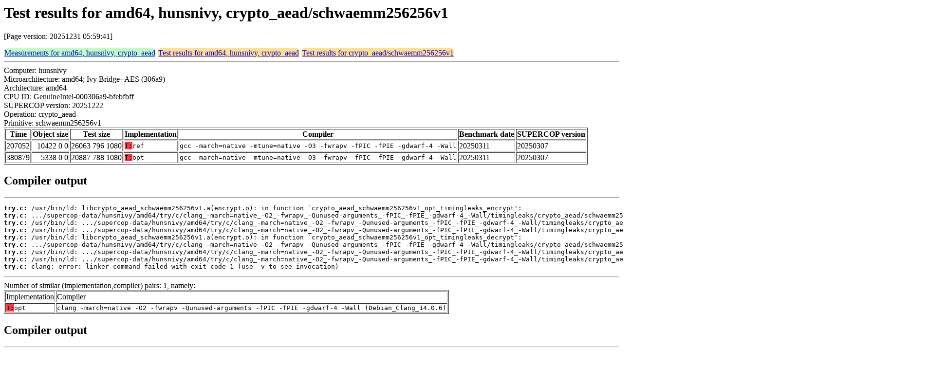

--- FILE ---
content_type: text/html
request_url: https://bench.cr.yp.to/web-impl/amd64-hunsnivy-crypto_aead-schwaemm256256v1.html
body_size: 32103
content:
<html>
<head>
<meta http-equiv="content-type" content="text/html; charset=utf-8">
<meta name="viewport" content="width=device-width, initial-scale=1">
<style type="text/css">
.C{display:inline-block;font-weight:bold;color:#000000;background-color:#ff9900}
.T{display:inline-block;font-weight:bold;color:#000000;background-color:#ff3545}
.measurements{padding:1px;border-radius:7px;background-color:#c0ffc0}
.testresults{padding:1px;border-radius:7px;background-color:#ffe090}
</style>
</head>
<body>
<h1>Test results for amd64, hunsnivy, crypto_aead/schwaemm256256v1</h1>
<p>[Page version: 20251231 05:59:41]</p>
<span class=measurements><a href="../results-aead/amd64-hunsnivy.html">Measurements for amd64, hunsnivy, crypto_aead</a></span>
<span class=testresults><a href="amd64-hunsnivy-crypto_aead.html">Test results for amd64, hunsnivy, crypto_aead</a></span>
<span class=testresults><a href="../impl-aead/schwaemm256256v1.html">Test results for crypto_aead/schwaemm256256v1</a></span>
<hr>
Computer: hunsnivy<br>
Microarchitecture: amd64; Ivy Bridge+AES (306a9)<br>
Architecture: amd64<br>
CPU ID: GenuineIntel-000306a9-bfebfbff <br>
SUPERCOP version: 20251222<br>
Operation: crypto_aead<br>
Primitive: schwaemm256256v1<br>
<table border>
<tr><th>Time</th><th>Object size</th><th>Test size</th><th>Implementation</th><th>Compiler</th><th>Benchmark date</th><th>SUPERCOP version</th></tr>
<tr><td align=right>207052</td><td align=right>10422 0 0</td><td align=right>26063 796 1080</td><td><tt><span class=T>T:</span>ref</tt></td><td><tt>gcc -march=native -mtune=native -O3 -fwrapv -fPIC -fPIE -gdwarf-4 -Wall</tt></td><td>20250311</td><td>20250307</td></tr>
<tr><td align=right>380879</td><td align=right>5338 0 0</td><td align=right>20887 788 1080</td><td><tt><span class=T>T:</span>opt</tt></td><td><tt>gcc -march=native -mtune=native -O3 -fwrapv -fPIC -fPIE -gdwarf-4 -Wall</tt></td><td>20250311</td><td>20250307</td></tr>
</table>
<h2>Compiler output</h2>
<hr><pre><b>try.c:</b> /usr/bin/ld: libcrypto_aead_schwaemm256256v1.a(encrypt.o): in function `crypto_aead_schwaemm256256v1_opt_timingleaks_encrypt':
<b>try.c:</b> .../supercop-data/hunsnivy/amd64/try/c/clang_-march=native_-O2_-fwrapv_-Qunused-arguments_-fPIC_-fPIE_-gdwarf-4_-Wall/timingleaks/crypto_aead/schwaemm256256v1/opt/work/encrypt.c:246: undefined reference to `initialize'
<b>try.c:</b> /usr/bin/ld: .../supercop-data/hunsnivy/amd64/try/c/clang_-march=native_-O2_-fwrapv_-Qunused-arguments_-fPIC_-fPIE_-gdwarf-4_-Wall/timingleaks/crypto_aead/schwaemm256256v1/opt/work/encrypt.c:247: undefined reference to `processAD'
<b>try.c:</b> /usr/bin/ld: .../supercop-data/hunsnivy/amd64/try/c/clang_-march=native_-O2_-fwrapv_-Qunused-arguments_-fPIC_-fPIE_-gdwarf-4_-Wall/timingleaks/crypto_aead/schwaemm256256v1/opt/work/encrypt.c:248: undefined reference to `encryptPT'
<b>try.c:</b> /usr/bin/ld: libcrypto_aead_schwaemm256256v1.a(encrypt.o): in function `crypto_aead_schwaemm256256v1_opt_timingleaks_decrypt':
<b>try.c:</b> .../supercop-data/hunsnivy/amd64/try/c/clang_-march=native_-O2_-fwrapv_-Qunused-arguments_-fPIC_-fPIE_-gdwarf-4_-Wall/timingleaks/crypto_aead/schwaemm256256v1/opt/work/encrypt.c:265: undefined reference to `initialize'
<b>try.c:</b> /usr/bin/ld: .../supercop-data/hunsnivy/amd64/try/c/clang_-march=native_-O2_-fwrapv_-Qunused-arguments_-fPIC_-fPIE_-gdwarf-4_-Wall/timingleaks/crypto_aead/schwaemm256256v1/opt/work/encrypt.c:266: undefined reference to `processAD'
<b>try.c:</b> /usr/bin/ld: .../supercop-data/hunsnivy/amd64/try/c/clang_-march=native_-O2_-fwrapv_-Qunused-arguments_-fPIC_-fPIE_-gdwarf-4_-Wall/timingleaks/crypto_aead/schwaemm256256v1/opt/work/encrypt.c:267: undefined reference to `decryptCT'
<b>try.c:</b> clang: error: linker command failed with exit code 1 (use -v to see invocation)</pre><hr>
Number of similar (implementation,compiler) pairs: 1, namely:<br>
<table border><tr><td>Implementation</td><td>Compiler</td></tr>
<tr><td><tt><span class=T>T:</span>opt</tt></td><td><tt>clang -march=native -O2 -fwrapv -Qunused-arguments -fPIC -fPIE -gdwarf-4 -Wall (Debian_Clang_14.0.6)</tt></td></tr>
</table>
<h2>Compiler output</h2>
<hr><pre><b>try.c:</b> /usr/bin/ld: libcrypto_aead_schwaemm256256v1.a(encrypt.o): in function `crypto_aead_schwaemm256256v1_opt_timingleaks_encrypt':
<b>try.c:</b> .../supercop-data/hunsnivy/amd64/try/c/clang_-march=native_-O3_-fwrapv_-Qunused-arguments_-fPIC_-fPIE_-gdwarf-4_-Wall/timingleaks/crypto_aead/schwaemm256256v1/opt/work/encrypt.c:246: undefined reference to `initialize'
<b>try.c:</b> /usr/bin/ld: .../supercop-data/hunsnivy/amd64/try/c/clang_-march=native_-O3_-fwrapv_-Qunused-arguments_-fPIC_-fPIE_-gdwarf-4_-Wall/timingleaks/crypto_aead/schwaemm256256v1/opt/work/encrypt.c:247: undefined reference to `processAD'
<b>try.c:</b> /usr/bin/ld: .../supercop-data/hunsnivy/amd64/try/c/clang_-march=native_-O3_-fwrapv_-Qunused-arguments_-fPIC_-fPIE_-gdwarf-4_-Wall/timingleaks/crypto_aead/schwaemm256256v1/opt/work/encrypt.c:248: undefined reference to `encryptPT'
<b>try.c:</b> /usr/bin/ld: libcrypto_aead_schwaemm256256v1.a(encrypt.o): in function `crypto_aead_schwaemm256256v1_opt_timingleaks_decrypt':
<b>try.c:</b> .../supercop-data/hunsnivy/amd64/try/c/clang_-march=native_-O3_-fwrapv_-Qunused-arguments_-fPIC_-fPIE_-gdwarf-4_-Wall/timingleaks/crypto_aead/schwaemm256256v1/opt/work/encrypt.c:265: undefined reference to `initialize'
<b>try.c:</b> /usr/bin/ld: .../supercop-data/hunsnivy/amd64/try/c/clang_-march=native_-O3_-fwrapv_-Qunused-arguments_-fPIC_-fPIE_-gdwarf-4_-Wall/timingleaks/crypto_aead/schwaemm256256v1/opt/work/encrypt.c:266: undefined reference to `processAD'
<b>try.c:</b> /usr/bin/ld: .../supercop-data/hunsnivy/amd64/try/c/clang_-march=native_-O3_-fwrapv_-Qunused-arguments_-fPIC_-fPIE_-gdwarf-4_-Wall/timingleaks/crypto_aead/schwaemm256256v1/opt/work/encrypt.c:267: undefined reference to `decryptCT'
<b>try.c:</b> clang: error: linker command failed with exit code 1 (use -v to see invocation)</pre><hr>
Number of similar (implementation,compiler) pairs: 1, namely:<br>
<table border><tr><td>Implementation</td><td>Compiler</td></tr>
<tr><td><tt><span class=T>T:</span>opt</tt></td><td><tt>clang -march=native -O3 -fwrapv -Qunused-arguments -fPIC -fPIE -gdwarf-4 -Wall (Debian_Clang_14.0.6)</tt></td></tr>
</table>
<h2>Compiler output</h2>
<hr><pre><b>try.c:</b> /usr/bin/ld: libcrypto_aead_schwaemm256256v1.a(encrypt.o): in function `crypto_aead_schwaemm256256v1_opt_timingleaks_encrypt':
<b>try.c:</b> .../supercop-data/hunsnivy/amd64/try/c/clang_-march=native_-O_-fwrapv_-Qunused-arguments_-fPIC_-fPIE_-gdwarf-4_-Wall/timingleaks/crypto_aead/schwaemm256256v1/opt/work/encrypt.c:246: undefined reference to `initialize'
<b>try.c:</b> /usr/bin/ld: .../supercop-data/hunsnivy/amd64/try/c/clang_-march=native_-O_-fwrapv_-Qunused-arguments_-fPIC_-fPIE_-gdwarf-4_-Wall/timingleaks/crypto_aead/schwaemm256256v1/opt/work/encrypt.c:247: undefined reference to `processAD'
<b>try.c:</b> /usr/bin/ld: .../supercop-data/hunsnivy/amd64/try/c/clang_-march=native_-O_-fwrapv_-Qunused-arguments_-fPIC_-fPIE_-gdwarf-4_-Wall/timingleaks/crypto_aead/schwaemm256256v1/opt/work/encrypt.c:248: undefined reference to `encryptPT'
<b>try.c:</b> /usr/bin/ld: libcrypto_aead_schwaemm256256v1.a(encrypt.o): in function `crypto_aead_schwaemm256256v1_opt_timingleaks_decrypt':
<b>try.c:</b> .../supercop-data/hunsnivy/amd64/try/c/clang_-march=native_-O_-fwrapv_-Qunused-arguments_-fPIC_-fPIE_-gdwarf-4_-Wall/timingleaks/crypto_aead/schwaemm256256v1/opt/work/encrypt.c:265: undefined reference to `initialize'
<b>try.c:</b> /usr/bin/ld: .../supercop-data/hunsnivy/amd64/try/c/clang_-march=native_-O_-fwrapv_-Qunused-arguments_-fPIC_-fPIE_-gdwarf-4_-Wall/timingleaks/crypto_aead/schwaemm256256v1/opt/work/encrypt.c:266: undefined reference to `processAD'
<b>try.c:</b> /usr/bin/ld: .../supercop-data/hunsnivy/amd64/try/c/clang_-march=native_-O_-fwrapv_-Qunused-arguments_-fPIC_-fPIE_-gdwarf-4_-Wall/timingleaks/crypto_aead/schwaemm256256v1/opt/work/encrypt.c:267: undefined reference to `decryptCT'
<b>try.c:</b> clang: error: linker command failed with exit code 1 (use -v to see invocation)</pre><hr>
Number of similar (implementation,compiler) pairs: 1, namely:<br>
<table border><tr><td>Implementation</td><td>Compiler</td></tr>
<tr><td><tt><span class=T>T:</span>opt</tt></td><td><tt>clang -march=native -O -fwrapv -Qunused-arguments -fPIC -fPIE -gdwarf-4 -Wall (Debian_Clang_14.0.6)</tt></td></tr>
</table>
<h2>Compiler output</h2>
<hr><pre><b>try.c:</b> /usr/bin/ld: libcrypto_aead_schwaemm256256v1.a(encrypt.o): in function `crypto_aead_schwaemm256256v1_opt_timingleaks_encrypt':
<b>try.c:</b> .../supercop-data/hunsnivy/amd64/try/c/clang_-march=native_-Os_-fwrapv_-Qunused-arguments_-fPIC_-fPIE_-gdwarf-4_-Wall/timingleaks/crypto_aead/schwaemm256256v1/opt/work/encrypt.c:248: undefined reference to `encryptPT'
<b>try.c:</b> /usr/bin/ld: libcrypto_aead_schwaemm256256v1.a(encrypt.o): in function `crypto_aead_schwaemm256256v1_opt_timingleaks_decrypt':
<b>try.c:</b> .../supercop-data/hunsnivy/amd64/try/c/clang_-march=native_-Os_-fwrapv_-Qunused-arguments_-fPIC_-fPIE_-gdwarf-4_-Wall/timingleaks/crypto_aead/schwaemm256256v1/opt/work/encrypt.c:267: undefined reference to `decryptCT'
<b>try.c:</b> clang: error: linker command failed with exit code 1 (use -v to see invocation)</pre><hr>
Number of similar (implementation,compiler) pairs: 1, namely:<br>
<table border><tr><td>Implementation</td><td>Compiler</td></tr>
<tr><td><tt><span class=T>T:</span>opt</tt></td><td><tt>clang -march=native -Os -fwrapv -Qunused-arguments -fPIC -fPIE -gdwarf-4 -Wall (Debian_Clang_14.0.6)</tt></td></tr>
</table>
<h2>Compiler output</h2>
<hr><pre><b>try.c:</b> /usr/bin/ld: libcrypto_aead_schwaemm256256v1.a(encrypt.o): in function `crypto_aead_schwaemm256256v1_opt_timingleaks_encrypt':
<b>try.c:</b> .../supercop-data/hunsnivy/amd64/try/c/clang_-mcpu=native_-O3_-fwrapv_-Qunused-arguments_-fPIC_-fPIE_-gdwarf-4_-Wall/timingleaks/crypto_aead/schwaemm256256v1/opt/work/encrypt.c:246: undefined reference to `initialize'
<b>try.c:</b> /usr/bin/ld: .../supercop-data/hunsnivy/amd64/try/c/clang_-mcpu=native_-O3_-fwrapv_-Qunused-arguments_-fPIC_-fPIE_-gdwarf-4_-Wall/timingleaks/crypto_aead/schwaemm256256v1/opt/work/encrypt.c:247: undefined reference to `processAD'
<b>try.c:</b> /usr/bin/ld: .../supercop-data/hunsnivy/amd64/try/c/clang_-mcpu=native_-O3_-fwrapv_-Qunused-arguments_-fPIC_-fPIE_-gdwarf-4_-Wall/timingleaks/crypto_aead/schwaemm256256v1/opt/work/encrypt.c:248: undefined reference to `encryptPT'
<b>try.c:</b> /usr/bin/ld: libcrypto_aead_schwaemm256256v1.a(encrypt.o): in function `crypto_aead_schwaemm256256v1_opt_timingleaks_decrypt':
<b>try.c:</b> .../supercop-data/hunsnivy/amd64/try/c/clang_-mcpu=native_-O3_-fwrapv_-Qunused-arguments_-fPIC_-fPIE_-gdwarf-4_-Wall/timingleaks/crypto_aead/schwaemm256256v1/opt/work/encrypt.c:265: undefined reference to `initialize'
<b>try.c:</b> /usr/bin/ld: .../supercop-data/hunsnivy/amd64/try/c/clang_-mcpu=native_-O3_-fwrapv_-Qunused-arguments_-fPIC_-fPIE_-gdwarf-4_-Wall/timingleaks/crypto_aead/schwaemm256256v1/opt/work/encrypt.c:266: undefined reference to `processAD'
<b>try.c:</b> /usr/bin/ld: .../supercop-data/hunsnivy/amd64/try/c/clang_-mcpu=native_-O3_-fwrapv_-Qunused-arguments_-fPIC_-fPIE_-gdwarf-4_-Wall/timingleaks/crypto_aead/schwaemm256256v1/opt/work/encrypt.c:267: undefined reference to `decryptCT'
<b>try.c:</b> clang: error: linker command failed with exit code 1 (use -v to see invocation)</pre><hr>
Number of similar (implementation,compiler) pairs: 1, namely:<br>
<table border><tr><td>Implementation</td><td>Compiler</td></tr>
<tr><td><tt><span class=T>T:</span>opt</tt></td><td><tt>clang -mcpu=native -O3 -fwrapv -Qunused-arguments -fPIC -fPIE -gdwarf-4 -Wall (Debian_Clang_14.0.6)</tt></td></tr>
</table>
<h2>Compiler output</h2>
<hr><pre><b>try.c:</b> /usr/bin/ld: libcrypto_aead_schwaemm256256v1.a(encrypt.o): in function `crypto_aead_schwaemm256256v1_opt_timingleaks_encrypt':
<b>try.c:</b> .../supercop-data/hunsnivy/amd64/try/c/gcc_-march=native_-mtune=native_-O2_-fwrapv_-fPIC_-fPIE_-gdwarf-4_-Wall/timingleaks/crypto_aead/schwaemm256256v1/opt/work/encrypt.c:248: undefined reference to `encryptPT'
<b>try.c:</b> /usr/bin/ld: libcrypto_aead_schwaemm256256v1.a(encrypt.o): in function `crypto_aead_schwaemm256256v1_opt_timingleaks_decrypt':
<b>try.c:</b> .../supercop-data/hunsnivy/amd64/try/c/gcc_-march=native_-mtune=native_-O2_-fwrapv_-fPIC_-fPIE_-gdwarf-4_-Wall/timingleaks/crypto_aead/schwaemm256256v1/opt/work/encrypt.c:267: undefined reference to `decryptCT'
<b>try.c:</b> collect2: error: ld returned 1 exit status</pre><hr>
Number of similar (implementation,compiler) pairs: 1, namely:<br>
<table border><tr><td>Implementation</td><td>Compiler</td></tr>
<tr><td><tt><span class=T>T:</span>opt</tt></td><td><tt>gcc -march=native -mtune=native -O2 -fwrapv -fPIC -fPIE -gdwarf-4 -Wall (12.2.0)</tt></td></tr>
</table>
<h2>Compiler output</h2>
<hr><pre><b>try.c:</b> /usr/bin/ld: libcrypto_aead_schwaemm256256v1.a(encrypt.o): in function `crypto_aead_schwaemm256256v1_opt_timingleaks_encrypt':
<b>try.c:</b> .../supercop-data/hunsnivy/amd64/try/c/gcc_-march=native_-mtune=native_-O_-fwrapv_-fPIC_-fPIE_-gdwarf-4_-Wall/timingleaks/crypto_aead/schwaemm256256v1/opt/work/encrypt.c:248: undefined reference to `encryptPT'
<b>try.c:</b> /usr/bin/ld: libcrypto_aead_schwaemm256256v1.a(encrypt.o): in function `crypto_aead_schwaemm256256v1_opt_timingleaks_decrypt':
<b>try.c:</b> .../supercop-data/hunsnivy/amd64/try/c/gcc_-march=native_-mtune=native_-O_-fwrapv_-fPIC_-fPIE_-gdwarf-4_-Wall/timingleaks/crypto_aead/schwaemm256256v1/opt/work/encrypt.c:267: undefined reference to `decryptCT'
<b>try.c:</b> collect2: error: ld returned 1 exit status</pre><hr>
Number of similar (implementation,compiler) pairs: 1, namely:<br>
<table border><tr><td>Implementation</td><td>Compiler</td></tr>
<tr><td><tt><span class=T>T:</span>opt</tt></td><td><tt>gcc -march=native -mtune=native -O -fwrapv -fPIC -fPIE -gdwarf-4 -Wall (12.2.0)</tt></td></tr>
</table>
<h2>Compiler output</h2>
<hr><pre><b>try.c:</b> /usr/bin/ld: libcrypto_aead_schwaemm256256v1.a(encrypt.o): in function `crypto_aead_schwaemm256256v1_opt_timingleaks_encrypt':
<b>try.c:</b> .../supercop-data/hunsnivy/amd64/try/c/gcc_-march=native_-mtune=native_-Os_-fwrapv_-fPIC_-fPIE_-gdwarf-4_-Wall/timingleaks/crypto_aead/schwaemm256256v1/opt/work/encrypt.c:246: undefined reference to `initialize'
<b>try.c:</b> /usr/bin/ld: .../supercop-data/hunsnivy/amd64/try/c/gcc_-march=native_-mtune=native_-Os_-fwrapv_-fPIC_-fPIE_-gdwarf-4_-Wall/timingleaks/crypto_aead/schwaemm256256v1/opt/work/encrypt.c:247: undefined reference to `processAD'
<b>try.c:</b> /usr/bin/ld: .../supercop-data/hunsnivy/amd64/try/c/gcc_-march=native_-mtune=native_-Os_-fwrapv_-fPIC_-fPIE_-gdwarf-4_-Wall/timingleaks/crypto_aead/schwaemm256256v1/opt/work/encrypt.c:248: undefined reference to `encryptPT'
<b>try.c:</b> /usr/bin/ld: libcrypto_aead_schwaemm256256v1.a(encrypt.o): in function `crypto_aead_schwaemm256256v1_opt_timingleaks_decrypt':
<b>try.c:</b> .../supercop-data/hunsnivy/amd64/try/c/gcc_-march=native_-mtune=native_-Os_-fwrapv_-fPIC_-fPIE_-gdwarf-4_-Wall/timingleaks/crypto_aead/schwaemm256256v1/opt/work/encrypt.c:265: undefined reference to `initialize'
<b>try.c:</b> /usr/bin/ld: .../supercop-data/hunsnivy/amd64/try/c/gcc_-march=native_-mtune=native_-Os_-fwrapv_-fPIC_-fPIE_-gdwarf-4_-Wall/timingleaks/crypto_aead/schwaemm256256v1/opt/work/encrypt.c:266: undefined reference to `processAD'
<b>try.c:</b> /usr/bin/ld: .../supercop-data/hunsnivy/amd64/try/c/gcc_-march=native_-mtune=native_-Os_-fwrapv_-fPIC_-fPIE_-gdwarf-4_-Wall/timingleaks/crypto_aead/schwaemm256256v1/opt/work/encrypt.c:267: undefined reference to `decryptCT'
<b>try.c:</b> collect2: error: ld returned 1 exit status</pre><hr>
Number of similar (implementation,compiler) pairs: 1, namely:<br>
<table border><tr><td>Implementation</td><td>Compiler</td></tr>
<tr><td><tt><span class=T>T:</span>opt</tt></td><td><tt>gcc -march=native -mtune=native -Os -fwrapv -fPIC -fPIE -gdwarf-4 -Wall (12.2.0)</tt></td></tr>
</table>
<h2>Compiler output</h2>
<hr><pre><b>try.c:</b> /usr/bin/ld: libcrypto_aead_schwaemm256256v1.a(encrypt.o): in function `crypto_aead_schwaemm256256v1_ref_timingleaks_encrypt':
<b>try.c:</b> .../supercop-data/hunsnivy/amd64/try/c/clang_-march=native_-O2_-fwrapv_-Qunused-arguments_-fPIC_-fPIE_-gdwarf-4_-Wall/timingleaks/crypto_aead/schwaemm256256v1/ref/work/encrypt.c:246: undefined reference to `initialize'
<b>try.c:</b> /usr/bin/ld: .../supercop-data/hunsnivy/amd64/try/c/clang_-march=native_-O2_-fwrapv_-Qunused-arguments_-fPIC_-fPIE_-gdwarf-4_-Wall/timingleaks/crypto_aead/schwaemm256256v1/ref/work/encrypt.c:247: undefined reference to `processAD'
<b>try.c:</b> /usr/bin/ld: .../supercop-data/hunsnivy/amd64/try/c/clang_-march=native_-O2_-fwrapv_-Qunused-arguments_-fPIC_-fPIE_-gdwarf-4_-Wall/timingleaks/crypto_aead/schwaemm256256v1/ref/work/encrypt.c:248: undefined reference to `encryptPT'
<b>try.c:</b> /usr/bin/ld: libcrypto_aead_schwaemm256256v1.a(encrypt.o): in function `crypto_aead_schwaemm256256v1_ref_timingleaks_decrypt':
<b>try.c:</b> .../supercop-data/hunsnivy/amd64/try/c/clang_-march=native_-O2_-fwrapv_-Qunused-arguments_-fPIC_-fPIE_-gdwarf-4_-Wall/timingleaks/crypto_aead/schwaemm256256v1/ref/work/encrypt.c:265: undefined reference to `initialize'
<b>try.c:</b> /usr/bin/ld: .../supercop-data/hunsnivy/amd64/try/c/clang_-march=native_-O2_-fwrapv_-Qunused-arguments_-fPIC_-fPIE_-gdwarf-4_-Wall/timingleaks/crypto_aead/schwaemm256256v1/ref/work/encrypt.c:266: undefined reference to `processAD'
<b>try.c:</b> /usr/bin/ld: .../supercop-data/hunsnivy/amd64/try/c/clang_-march=native_-O2_-fwrapv_-Qunused-arguments_-fPIC_-fPIE_-gdwarf-4_-Wall/timingleaks/crypto_aead/schwaemm256256v1/ref/work/encrypt.c:267: undefined reference to `decryptCT'
<b>try.c:</b> clang: error: linker command failed with exit code 1 (use -v to see invocation)</pre><hr>
Number of similar (implementation,compiler) pairs: 1, namely:<br>
<table border><tr><td>Implementation</td><td>Compiler</td></tr>
<tr><td><tt><span class=T>T:</span>ref</tt></td><td><tt>clang -march=native -O2 -fwrapv -Qunused-arguments -fPIC -fPIE -gdwarf-4 -Wall (Debian_Clang_14.0.6)</tt></td></tr>
</table>
<h2>Compiler output</h2>
<hr><pre><b>try.c:</b> /usr/bin/ld: libcrypto_aead_schwaemm256256v1.a(encrypt.o): in function `crypto_aead_schwaemm256256v1_ref_timingleaks_encrypt':
<b>try.c:</b> .../supercop-data/hunsnivy/amd64/try/c/clang_-march=native_-O3_-fwrapv_-Qunused-arguments_-fPIC_-fPIE_-gdwarf-4_-Wall/timingleaks/crypto_aead/schwaemm256256v1/ref/work/encrypt.c:246: undefined reference to `initialize'
<b>try.c:</b> /usr/bin/ld: .../supercop-data/hunsnivy/amd64/try/c/clang_-march=native_-O3_-fwrapv_-Qunused-arguments_-fPIC_-fPIE_-gdwarf-4_-Wall/timingleaks/crypto_aead/schwaemm256256v1/ref/work/encrypt.c:247: undefined reference to `processAD'
<b>try.c:</b> /usr/bin/ld: .../supercop-data/hunsnivy/amd64/try/c/clang_-march=native_-O3_-fwrapv_-Qunused-arguments_-fPIC_-fPIE_-gdwarf-4_-Wall/timingleaks/crypto_aead/schwaemm256256v1/ref/work/encrypt.c:248: undefined reference to `encryptPT'
<b>try.c:</b> /usr/bin/ld: libcrypto_aead_schwaemm256256v1.a(encrypt.o): in function `crypto_aead_schwaemm256256v1_ref_timingleaks_decrypt':
<b>try.c:</b> .../supercop-data/hunsnivy/amd64/try/c/clang_-march=native_-O3_-fwrapv_-Qunused-arguments_-fPIC_-fPIE_-gdwarf-4_-Wall/timingleaks/crypto_aead/schwaemm256256v1/ref/work/encrypt.c:265: undefined reference to `initialize'
<b>try.c:</b> /usr/bin/ld: .../supercop-data/hunsnivy/amd64/try/c/clang_-march=native_-O3_-fwrapv_-Qunused-arguments_-fPIC_-fPIE_-gdwarf-4_-Wall/timingleaks/crypto_aead/schwaemm256256v1/ref/work/encrypt.c:266: undefined reference to `processAD'
<b>try.c:</b> /usr/bin/ld: .../supercop-data/hunsnivy/amd64/try/c/clang_-march=native_-O3_-fwrapv_-Qunused-arguments_-fPIC_-fPIE_-gdwarf-4_-Wall/timingleaks/crypto_aead/schwaemm256256v1/ref/work/encrypt.c:267: undefined reference to `decryptCT'
<b>try.c:</b> clang: error: linker command failed with exit code 1 (use -v to see invocation)</pre><hr>
Number of similar (implementation,compiler) pairs: 1, namely:<br>
<table border><tr><td>Implementation</td><td>Compiler</td></tr>
<tr><td><tt><span class=T>T:</span>ref</tt></td><td><tt>clang -march=native -O3 -fwrapv -Qunused-arguments -fPIC -fPIE -gdwarf-4 -Wall (Debian_Clang_14.0.6)</tt></td></tr>
</table>
<h2>Compiler output</h2>
<hr><pre><b>try.c:</b> /usr/bin/ld: libcrypto_aead_schwaemm256256v1.a(encrypt.o): in function `crypto_aead_schwaemm256256v1_ref_timingleaks_encrypt':
<b>try.c:</b> .../supercop-data/hunsnivy/amd64/try/c/clang_-march=native_-O_-fwrapv_-Qunused-arguments_-fPIC_-fPIE_-gdwarf-4_-Wall/timingleaks/crypto_aead/schwaemm256256v1/ref/work/encrypt.c:246: undefined reference to `initialize'
<b>try.c:</b> /usr/bin/ld: .../supercop-data/hunsnivy/amd64/try/c/clang_-march=native_-O_-fwrapv_-Qunused-arguments_-fPIC_-fPIE_-gdwarf-4_-Wall/timingleaks/crypto_aead/schwaemm256256v1/ref/work/encrypt.c:247: undefined reference to `processAD'
<b>try.c:</b> /usr/bin/ld: .../supercop-data/hunsnivy/amd64/try/c/clang_-march=native_-O_-fwrapv_-Qunused-arguments_-fPIC_-fPIE_-gdwarf-4_-Wall/timingleaks/crypto_aead/schwaemm256256v1/ref/work/encrypt.c:248: undefined reference to `encryptPT'
<b>try.c:</b> /usr/bin/ld: libcrypto_aead_schwaemm256256v1.a(encrypt.o): in function `crypto_aead_schwaemm256256v1_ref_timingleaks_decrypt':
<b>try.c:</b> .../supercop-data/hunsnivy/amd64/try/c/clang_-march=native_-O_-fwrapv_-Qunused-arguments_-fPIC_-fPIE_-gdwarf-4_-Wall/timingleaks/crypto_aead/schwaemm256256v1/ref/work/encrypt.c:265: undefined reference to `initialize'
<b>try.c:</b> /usr/bin/ld: .../supercop-data/hunsnivy/amd64/try/c/clang_-march=native_-O_-fwrapv_-Qunused-arguments_-fPIC_-fPIE_-gdwarf-4_-Wall/timingleaks/crypto_aead/schwaemm256256v1/ref/work/encrypt.c:266: undefined reference to `processAD'
<b>try.c:</b> /usr/bin/ld: .../supercop-data/hunsnivy/amd64/try/c/clang_-march=native_-O_-fwrapv_-Qunused-arguments_-fPIC_-fPIE_-gdwarf-4_-Wall/timingleaks/crypto_aead/schwaemm256256v1/ref/work/encrypt.c:267: undefined reference to `decryptCT'
<b>try.c:</b> clang: error: linker command failed with exit code 1 (use -v to see invocation)</pre><hr>
Number of similar (implementation,compiler) pairs: 1, namely:<br>
<table border><tr><td>Implementation</td><td>Compiler</td></tr>
<tr><td><tt><span class=T>T:</span>ref</tt></td><td><tt>clang -march=native -O -fwrapv -Qunused-arguments -fPIC -fPIE -gdwarf-4 -Wall (Debian_Clang_14.0.6)</tt></td></tr>
</table>
<h2>Compiler output</h2>
<hr><pre><b>try.c:</b> /usr/bin/ld: libcrypto_aead_schwaemm256256v1.a(encrypt.o): in function `crypto_aead_schwaemm256256v1_ref_timingleaks_encrypt':
<b>try.c:</b> .../supercop-data/hunsnivy/amd64/try/c/clang_-march=native_-Os_-fwrapv_-Qunused-arguments_-fPIC_-fPIE_-gdwarf-4_-Wall/timingleaks/crypto_aead/schwaemm256256v1/ref/work/encrypt.c:248: undefined reference to `encryptPT'
<b>try.c:</b> /usr/bin/ld: libcrypto_aead_schwaemm256256v1.a(encrypt.o): in function `crypto_aead_schwaemm256256v1_ref_timingleaks_decrypt':
<b>try.c:</b> .../supercop-data/hunsnivy/amd64/try/c/clang_-march=native_-Os_-fwrapv_-Qunused-arguments_-fPIC_-fPIE_-gdwarf-4_-Wall/timingleaks/crypto_aead/schwaemm256256v1/ref/work/encrypt.c:267: undefined reference to `decryptCT'
<b>try.c:</b> clang: error: linker command failed with exit code 1 (use -v to see invocation)</pre><hr>
Number of similar (implementation,compiler) pairs: 1, namely:<br>
<table border><tr><td>Implementation</td><td>Compiler</td></tr>
<tr><td><tt><span class=T>T:</span>ref</tt></td><td><tt>clang -march=native -Os -fwrapv -Qunused-arguments -fPIC -fPIE -gdwarf-4 -Wall (Debian_Clang_14.0.6)</tt></td></tr>
</table>
<h2>Compiler output</h2>
<hr><pre><b>try.c:</b> /usr/bin/ld: libcrypto_aead_schwaemm256256v1.a(encrypt.o): in function `crypto_aead_schwaemm256256v1_ref_timingleaks_encrypt':
<b>try.c:</b> .../supercop-data/hunsnivy/amd64/try/c/clang_-mcpu=native_-O3_-fwrapv_-Qunused-arguments_-fPIC_-fPIE_-gdwarf-4_-Wall/timingleaks/crypto_aead/schwaemm256256v1/ref/work/encrypt.c:246: undefined reference to `initialize'
<b>try.c:</b> /usr/bin/ld: .../supercop-data/hunsnivy/amd64/try/c/clang_-mcpu=native_-O3_-fwrapv_-Qunused-arguments_-fPIC_-fPIE_-gdwarf-4_-Wall/timingleaks/crypto_aead/schwaemm256256v1/ref/work/encrypt.c:247: undefined reference to `processAD'
<b>try.c:</b> /usr/bin/ld: .../supercop-data/hunsnivy/amd64/try/c/clang_-mcpu=native_-O3_-fwrapv_-Qunused-arguments_-fPIC_-fPIE_-gdwarf-4_-Wall/timingleaks/crypto_aead/schwaemm256256v1/ref/work/encrypt.c:248: undefined reference to `encryptPT'
<b>try.c:</b> /usr/bin/ld: libcrypto_aead_schwaemm256256v1.a(encrypt.o): in function `crypto_aead_schwaemm256256v1_ref_timingleaks_decrypt':
<b>try.c:</b> .../supercop-data/hunsnivy/amd64/try/c/clang_-mcpu=native_-O3_-fwrapv_-Qunused-arguments_-fPIC_-fPIE_-gdwarf-4_-Wall/timingleaks/crypto_aead/schwaemm256256v1/ref/work/encrypt.c:265: undefined reference to `initialize'
<b>try.c:</b> /usr/bin/ld: .../supercop-data/hunsnivy/amd64/try/c/clang_-mcpu=native_-O3_-fwrapv_-Qunused-arguments_-fPIC_-fPIE_-gdwarf-4_-Wall/timingleaks/crypto_aead/schwaemm256256v1/ref/work/encrypt.c:266: undefined reference to `processAD'
<b>try.c:</b> /usr/bin/ld: .../supercop-data/hunsnivy/amd64/try/c/clang_-mcpu=native_-O3_-fwrapv_-Qunused-arguments_-fPIC_-fPIE_-gdwarf-4_-Wall/timingleaks/crypto_aead/schwaemm256256v1/ref/work/encrypt.c:267: undefined reference to `decryptCT'
<b>try.c:</b> clang: error: linker command failed with exit code 1 (use -v to see invocation)</pre><hr>
Number of similar (implementation,compiler) pairs: 1, namely:<br>
<table border><tr><td>Implementation</td><td>Compiler</td></tr>
<tr><td><tt><span class=T>T:</span>ref</tt></td><td><tt>clang -mcpu=native -O3 -fwrapv -Qunused-arguments -fPIC -fPIE -gdwarf-4 -Wall (Debian_Clang_14.0.6)</tt></td></tr>
</table>
<h2>Compiler output</h2>
<hr><pre><b>try.c:</b> /usr/bin/ld: libcrypto_aead_schwaemm256256v1.a(encrypt.o): in function `crypto_aead_schwaemm256256v1_ref_timingleaks_encrypt':
<b>try.c:</b> .../supercop-data/hunsnivy/amd64/try/c/gcc_-march=native_-mtune=native_-O2_-fwrapv_-fPIC_-fPIE_-gdwarf-4_-Wall/timingleaks/crypto_aead/schwaemm256256v1/ref/work/encrypt.c:248: undefined reference to `encryptPT'
<b>try.c:</b> /usr/bin/ld: libcrypto_aead_schwaemm256256v1.a(encrypt.o): in function `crypto_aead_schwaemm256256v1_ref_timingleaks_decrypt':
<b>try.c:</b> .../supercop-data/hunsnivy/amd64/try/c/gcc_-march=native_-mtune=native_-O2_-fwrapv_-fPIC_-fPIE_-gdwarf-4_-Wall/timingleaks/crypto_aead/schwaemm256256v1/ref/work/encrypt.c:267: undefined reference to `decryptCT'
<b>try.c:</b> collect2: error: ld returned 1 exit status</pre><hr>
Number of similar (implementation,compiler) pairs: 1, namely:<br>
<table border><tr><td>Implementation</td><td>Compiler</td></tr>
<tr><td><tt><span class=T>T:</span>ref</tt></td><td><tt>gcc -march=native -mtune=native -O2 -fwrapv -fPIC -fPIE -gdwarf-4 -Wall (12.2.0)</tt></td></tr>
</table>
<h2>Compiler output</h2>
<hr><pre><b>try.c:</b> /usr/bin/ld: libcrypto_aead_schwaemm256256v1.a(encrypt.o): in function `crypto_aead_schwaemm256256v1_ref_timingleaks_encrypt':
<b>try.c:</b> .../supercop-data/hunsnivy/amd64/try/c/gcc_-march=native_-mtune=native_-O_-fwrapv_-fPIC_-fPIE_-gdwarf-4_-Wall/timingleaks/crypto_aead/schwaemm256256v1/ref/work/encrypt.c:248: undefined reference to `encryptPT'
<b>try.c:</b> /usr/bin/ld: libcrypto_aead_schwaemm256256v1.a(encrypt.o): in function `crypto_aead_schwaemm256256v1_ref_timingleaks_decrypt':
<b>try.c:</b> .../supercop-data/hunsnivy/amd64/try/c/gcc_-march=native_-mtune=native_-O_-fwrapv_-fPIC_-fPIE_-gdwarf-4_-Wall/timingleaks/crypto_aead/schwaemm256256v1/ref/work/encrypt.c:267: undefined reference to `decryptCT'
<b>try.c:</b> collect2: error: ld returned 1 exit status</pre><hr>
Number of similar (implementation,compiler) pairs: 1, namely:<br>
<table border><tr><td>Implementation</td><td>Compiler</td></tr>
<tr><td><tt><span class=T>T:</span>ref</tt></td><td><tt>gcc -march=native -mtune=native -O -fwrapv -fPIC -fPIE -gdwarf-4 -Wall (12.2.0)</tt></td></tr>
</table>
<h2>Compiler output</h2>
<hr><pre><b>try.c:</b> /usr/bin/ld: libcrypto_aead_schwaemm256256v1.a(encrypt.o): in function `crypto_aead_schwaemm256256v1_ref_timingleaks_encrypt':
<b>try.c:</b> .../supercop-data/hunsnivy/amd64/try/c/gcc_-march=native_-mtune=native_-Os_-fwrapv_-fPIC_-fPIE_-gdwarf-4_-Wall/timingleaks/crypto_aead/schwaemm256256v1/ref/work/encrypt.c:246: undefined reference to `initialize'
<b>try.c:</b> /usr/bin/ld: .../supercop-data/hunsnivy/amd64/try/c/gcc_-march=native_-mtune=native_-Os_-fwrapv_-fPIC_-fPIE_-gdwarf-4_-Wall/timingleaks/crypto_aead/schwaemm256256v1/ref/work/encrypt.c:247: undefined reference to `processAD'
<b>try.c:</b> /usr/bin/ld: .../supercop-data/hunsnivy/amd64/try/c/gcc_-march=native_-mtune=native_-Os_-fwrapv_-fPIC_-fPIE_-gdwarf-4_-Wall/timingleaks/crypto_aead/schwaemm256256v1/ref/work/encrypt.c:248: undefined reference to `encryptPT'
<b>try.c:</b> /usr/bin/ld: libcrypto_aead_schwaemm256256v1.a(encrypt.o): in function `crypto_aead_schwaemm256256v1_ref_timingleaks_decrypt':
<b>try.c:</b> .../supercop-data/hunsnivy/amd64/try/c/gcc_-march=native_-mtune=native_-Os_-fwrapv_-fPIC_-fPIE_-gdwarf-4_-Wall/timingleaks/crypto_aead/schwaemm256256v1/ref/work/encrypt.c:265: undefined reference to `initialize'
<b>try.c:</b> /usr/bin/ld: .../supercop-data/hunsnivy/amd64/try/c/gcc_-march=native_-mtune=native_-Os_-fwrapv_-fPIC_-fPIE_-gdwarf-4_-Wall/timingleaks/crypto_aead/schwaemm256256v1/ref/work/encrypt.c:266: undefined reference to `processAD'
<b>try.c:</b> /usr/bin/ld: .../supercop-data/hunsnivy/amd64/try/c/gcc_-march=native_-mtune=native_-Os_-fwrapv_-fPIC_-fPIE_-gdwarf-4_-Wall/timingleaks/crypto_aead/schwaemm256256v1/ref/work/encrypt.c:267: undefined reference to `decryptCT'
<b>try.c:</b> collect2: error: ld returned 1 exit status</pre><hr>
Number of similar (implementation,compiler) pairs: 1, namely:<br>
<table border><tr><td>Implementation</td><td>Compiler</td></tr>
<tr><td><tt><span class=T>T:</span>ref</tt></td><td><tt>gcc -march=native -mtune=native -Os -fwrapv -fPIC -fPIE -gdwarf-4 -Wall (12.2.0)</tt></td></tr>
</table>
<h2>Namespace violations</h2>
<hr><pre>sparkle_opt.o <b>print_state_opt</b> T
sparkle_opt.o <b>sparkle_inv_opt</b> T
sparkle_opt.o <b>sparkle_opt</b> T
sparkle_opt.o <b>test_sparkle_opt</b> T
util.o <b>C_SEED</b> R
util.o <b>feistelSwap</b> T
util.o <b>load32</b> T
util.o <b>pad</b> T
util.o <b>rho1</b> T
util.o <b>rho2</b> T
util.o <b>rhop1</b> T
util.o <b>sparklePermutation</b> T
util.o <b>store32</b> T</pre><hr>
Number of similar (implementation,compiler) pairs: 1, namely:<br>
<table border><tr><td>Implementation</td><td>Compiler</td></tr>
<tr><td><tt><span class=T>T:</span>opt</tt></td><td><tt>gcc -march=native -mtune=native -O3 -fwrapv -fPIC -fPIE -gdwarf-4 -Wall (12.2.0)</tt></td></tr>
</table>
<h2>Namespace violations</h2>
<hr><pre>sparkle_ref.o <b>linear_layer</b> T
sparkle_ref.o <b>linear_layer_inv</b> T
sparkle_ref.o <b>print_state_ref</b> T
sparkle_ref.o <b>sparkle_inv_ref</b> T
sparkle_ref.o <b>sparkle_ref</b> T
sparkle_ref.o <b>test_sparkle_ref</b> T
util.o <b>C_SEED</b> R
util.o <b>feistelSwap</b> T
util.o <b>load32</b> T
util.o <b>pad</b> T
util.o <b>rho1</b> T
util.o <b>rho2</b> T
util.o <b>rhop1</b> T
util.o <b>sparklePermutation</b> T
util.o <b>store32</b> T</pre><hr>
Number of similar (implementation,compiler) pairs: 1, namely:<br>
<table border><tr><td>Implementation</td><td>Compiler</td></tr>
<tr><td><tt><span class=T>T:</span>ref</tt></td><td><tt>gcc -march=native -mtune=native -O3 -fwrapv -fPIC -fPIE -gdwarf-4 -Wall (12.2.0)</tt></td></tr>
</table>
</body>
</html>
